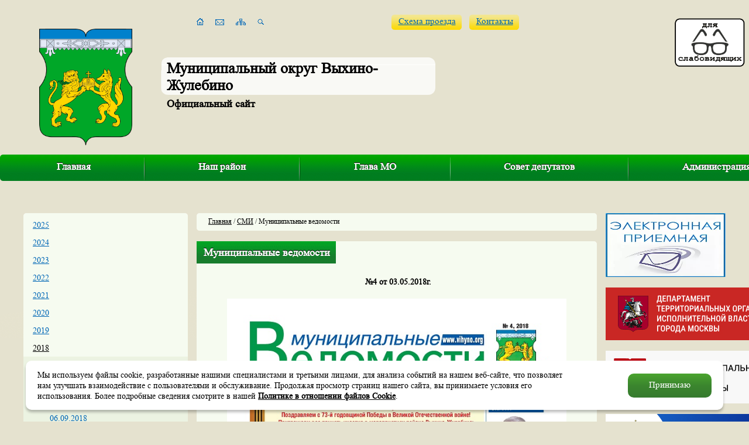

--- FILE ---
content_type: text/html; charset=windows-1251
request_url: https://vihyno.org/smi/detail/?item_id=28650&y=2018
body_size: 27142
content:
<!DOCTYPE html PUBLIC "-//W3C//DTD XHTML 1.0 Transitional//EN" "http://www.w3.org/TR/xhtml1/DTD/xhtml1-transitional.dtd">
<html xmlns="http://www.w3.org/1999/xhtml">
<head>

<title>Муниципальные ведомости</title>
<meta name="keywords" content="" />
<meta name="description" content="" />
<link rel="icon" href="/favicon.ico" type="image/x-icon">
<meta http-equiv="Content-Style-Type" content="text/css" />
<meta charset="utf-8">

<link href="/include/mistakes/mistakes.css" rel="stylesheet" type="text/css" />
<link href="/include/style.css" rel="stylesheet" type="text/css" />
<link href="/include/change.css" rel="stylesheet" type="text/css" />
<script type="text/javascript" src="/include/js/jquery.js" language="javascript"></script>
<script type="text/javascript" src="/include/js/lib.js" language="javascript"></script>
<script type="text/javascript" src="/include/js/modernizr-1.7.min.js" language="javascript"></script>
<script type="text/javascript" src="/include/js/powerSlide.js" language="javascript"></script>
<script type="text/javascript" src="/include/js/scripts.js" language="javascript"></script>
<script type="text/javascript" src="/include/mistakes/mistakes.js" language="javascript"></script>



<script type="text/javascript" src="/itcms3/dklab/js.js" mce_src="/itcms3/dklab/js.js" language="javascript"></script>
<script type="text/javascript" src="/include/js/voteMake_ans.js" mce_src="/itcms3/js-vote/poll/voteMake_ans.js" language="javascript"></script>


<script>
function check_form()
{
var from = document.getElementById('feedback_from');
var from_sn = document.getElementById('feedback_from_sname');
var from_fn = document.getElementById('feedback_from_fname');
var phone = document.getElementById('feedback_phone');
var index = document.getElementById('feedback_index');
var address = document.getElementById('feedback_address');
var msg = document.getElementById('feedback_msg');
var email = document.getElementById('email');
var personal = document.getElementById('personal');
var sendme = document.getElementById('sendme');
 if(from.value=='')
 { alert('Не заполнено поле ФИО!');from.focus();return false;}

 if(email.value=='')
 { alert('Не заполнено поле E-mail!');email.focus();return false;}
 if(address.value=='')
 { alert('Не заполнено поле Адрес!');address.focus();return false;}

 if(phone.value=='')
 { alert('Не заполнено поле Телефон!');phone.focus();return false;}

 if(email.value && email.value.search(/^[a-z0-9._-]+@[a-z0-9][a-z0-9.-]+\.[a-z]+$/i))
 { alert('Поле E-mail заполнено неправильно!');email.focus();return false;}

  if(msg.value=='')
 { alert('Не заполнено "Сообщение"!');msg.focus();return false;}

   if(msg.value.length>2000)
 { alert('Превышена максимальная длина сообщения! (2000 символов)');msg.focus();return false;}
 if(!personal.checked)
 { alert('Необходимо ознакомиться с законом о "Персональных данных"!');personal.focus();return false;}

 sendme.submit();
}

</script>
</head>
<body class="">

    <div id="wrap">

    <div class="slider">
        <div class="slider_block">
            <div class="bg"></div>
            <div class="overflow">
                <div class="position">
                                                        </div>
            </div>
            <div class="ellipse"></div>
        </div>
    </div>

    <div class="header">
        <a href="/" class="logo"><img src="/images/logo-2.png" alt="" /></a>
        <div class="slogan">
            <span>Муниципальный округ Выхино-Жулебино</span>
            <div>Официальный сайт</div>
        </div>
        <div class="icons">
            <a href="/" class="icons_1 "></a>
            <a href="/faq/" class="icons_2 "></a>
            <a href="/sitemap/" class="icons_3 "></a>
            <a href="/search/" class="icons_4 "></a>
        </div>
        <div class="link link_1">
            <div class="left"></div>
            <div class="center"><a href="/kontaktu/">Схема проезда</a></div>
            <div class="right"></div>
        </div>

            <div class="link link_2">
                <div class="left"></div>
                <div class="center"><a href="/kont/">Контакты</a></div>
                <div class="right"></div>
            </div>

               <!--
        <div class="slider_panel">
            <div class="title">Смена фона</div>
            <div class="button button_1"></div>
            <div class="button button_2"></div>
            <div class="button button_3"></div>
        </div>
		-->
    </div>

    <div class="menu_top">
        <div class="menu">
            <div class="left_border"></div>
            <div class="right_border"></div>
            <ul>
	<li> <a href="/">Главная</a></li>
	<li >
			<a href="/region/">Наш район</a>
		</li>
	<li >
			<a href="/glava/">Глава МО</a>
		</li>
	<li >
			<a href="/edu/">Совет депутатов</a>
		</li>
	<li class="last">
			<a href="/munic/">Администрация</a>
		</li>
</ul>        </div>
        <!--<div class="search">
            <div class="left_border"></div>
            <div class="right_border"></div>
            <div class="bg">
                <form action="/search/" method="get">
                    <div class="title">Поиск</div>
                    <div class="input_text">
                        <div class="input_text_left"></div>
                        <div class="input_text_right"></div>
                        <div class="input_text_center">
                            <input type="text" name="search_query" value="Введите запрос поиска" onfocus="if ($(this).val() == 'Введите запрос поиска') $(this).attr('value', '');"  onblur="if ($(this).val() == '') $(this).attr('value', 'Введите запрос поиска');" />
                            <input type="submit" value="" class="submit" />
                        </div>
                    </div>
                </form>
            </div>
        </div>-->
    </div>

    <div class="middle">
                <div class="middle_left">

                            <div class="middle_block_full menu_left">
                    <div class="middle_block_full_top">
                        <div class="left"></div>
                        <div class="right"></div>
                        <div class="center"></div>
                    </div>
                    <div class="middle_block_full_center">
                        <ul class=menu-ul><li class=menu-li><a href="/smi/?y=2025">2025</a><ul></ul></li><li class=menu-li><a href="/smi/?y=2024">2024</a><ul></ul></li><li class=menu-li><a href="/smi/?y=2023">2023</a><ul></ul></li><li class=menu-li><a href="/smi/?y=2022">2022</a><ul></ul></li><li class=menu-li><a href="/smi/?y=2021">2021</a><ul></ul></li><li class=menu-li><a href="/smi/?y=2020">2020</a><ul></ul></li><li class=menu-li><a href="/smi/?y=2019">2019</a><ul></ul></li><li class=menu-li><a class="active" href="/smi/?y=2018">2018</a><ul><li class=menu-li><a href="/smi/detail/?item_id=28834&y=2018" class=menu-href id=menu2>03.12.2018</a></li><li class=menu-li><a href="/smi/detail/?item_id=28833&y=2018" class=menu-href id=menu2>29.11.2018</a></li><li class=menu-li><a href="/smi/detail/?item_id=28800&y=2018" class=menu-href id=menu2>10.10.2018</a></li><li class=menu-li><a href="/smi/detail/?item_id=28779&y=2018" class=menu-href id=menu2>06.09.2018</a></li><li class=menu-li><a href="/smi/detail/?item_id=28759&y=2018" class=menu-href id=menu2>08.08.2018</a></li><li class=menu-li><a href="/smi/detail/?item_id=28728&y=2018" class=menu-href id=menu2>28.06.2018</a></li><li class=menu-li><a href="/smi/detail/?item_id=28693&y=2018" class=menu-href id=menu2>31.05.2018</a></li><li class=menu-li><a href="/smi/detail/?item_id=28666&y=2018" class=menu-href id=menu2>28.05.2018</a></li><li class=menu-li><a href="/smi/detail/?item_id=28650&y=2018" class="active" id=menu2>08.05.2018</li><li class=menu-li><a href="/smi/detail/?item_id=28632&y=2018" class=menu-href id=menu2>02.04.2018</a></li><li class=menu-li><a href="/smi/detail/?item_id=28631&y=2018" class=menu-href id=menu2>02.04.2018</a></li><li class=menu-li><a href="/smi/detail/?item_id=28609&y=2018" class=menu-href id=menu2>01.03.2018</a></li><li class=menu-li><a href="/smi/detail/?item_id=28545&y=2018" class=menu-href id=menu2>25.01.2018</a></li></ul></li><li class=menu-li><a href="/smi/?y=2017">2017</a><ul></ul></li><li class=menu-li><a href="/smi/?y=2016">2016</a><ul></ul></li><li class=menu-li><a href="/smi/?y=2015">2015</a><ul></ul></li><li class=menu-li><a href="/smi/?y=2014">2014</a><ul></ul></li><li class=menu-li><a href="/smi/?y=2013">2013</a><ul></ul></li><li class=menu-li><a href="/smi/?y=2012">2012</a><ul></ul></li><li class=menu-li><a href="/smi/?y=2011">2011</a><ul></ul></li><li class=menu-li><a href="/smi/?y=2010">2010</a><ul></ul></li><li class=menu-li><a href="/smi/?y=2009">2009</a><ul></ul></li></ul>                    </div>
                    <div class="middle_block_full_bottom">
                        <div class="left"></div>
                        <div class="right"></div>
                        <div class="center"></div>
                    </div>
                </div>
            



                

                
                <!--<div class="photo_main">
                    <a href="#" class="arrow left"></a>
                    <a href="#" class="arrow right"></a>

                    <div class="save_block">
                                            </div>

                    <div class="block_navigation_slide">
                        <div class="left"></div>
                        <div class="right"></div>
                        <div class="clear"></div>
                    </div>

                    <div class="photo_main_wrap">
                        <div class="photo_main_slide">
                                                    </div>
                    </div>
                </div>-->


                
                <div class="middle_block middle_block_main_dis">
                    <div class="middle_block_top">
                        <div class="left"></div>
                        <div class="right"></div>
                        <div class="center">Полезно знать</div>
                    </div>
                    <div class="middle_block_center">
                                                <div class="clear"></div>
                    </div>
                    <div class="middle_block_bottom">
                        <div class="left"></div>
                        <div class="right"></div>
                        <div class="center"></div>
                    </div>
                </div>

                <div class="middle_block">
                    <div class="middle_block_top">
                        <div class="left"></div>
                        <div class="right"></div>
                        <div class="center">Сообщить об ошибке</div>
                    </div>
                    <div class="middle_block_center">
                        На сайте работает система проверки ошибок. Обнаружив неточность в тексте, выделите ее и нажмите Ctrl + Enter.
                        <div class="clear"></div>
                    </div>
                    <div class="middle_block_bottom">
                        <div class="left"></div>
                        <div class="right"></div>
                        <div class="center"></div>
                    </div>
                </div>


        </div>
                <div class="middle_center" >
            
                <div class="middle_block_full crumbs_block">
                    <div class="middle_block_full_top">
                        <div class="left"></div>
                        <div class="right"></div>
                        <div class="center"></div>
                    </div>
                    <div class="middle_block_full_center">
                        <div id="trail"><a href="/">Главная</a> / <a href='/smi'>СМИ</a>&nbsp;/&nbsp;Муниципальные ведомости</div>                        
                    </div>
                    <div class="middle_block_full_bottom">
                        <div class="left"></div>
                        <div class="right"></div>
                        <div class="center"></div>
                    </div>
                </div>

                <div id="content_block" class="middle_block_full">
                    <div class="middle_block_full_top">
                        <div class="left"></div>
                        <div class="right"></div>
                        <div class="center"></div>
                    </div>
                    <div class="middle_block_full_center" >
                        <h1>Муниципальные ведомости</h1>                <content><div id='content'>    <center>
<p  class="smi-brief"><strong>&nbsp;№4 от 03.05.2018г.</strong>
</p>

		<a class="smi-brief-link" href="/smi/gazeta.php?fileId=28650"><img width='90%' src=/catalogue/files/28650/small.jpg border=0 ></a>
	
<div  style="margin-top:10;"><br>

		<a class="smi-brief-link" href="/smi/gazeta.php?fileId=28650">Cкачать</a><br>
	
</div>
<br><br>
</center>
</div></content>						</div>
				<div class="middle_block_full_bottom">
					<div class="left"></div>
					<div class="right"></div>
					<div class="center"></div>
				</div>
			</div>
		
		</div>
        
		<div class="middle_right">
		    <div class="phone_block">
                    <div class="phone_block_top">
                        <div class="left"></div>
                        <div class="right"></div>
                        <div class="center"></div>
                    </div>
                    <div class="phone_block_center"><a href="https://priemnayaomsu.moscow/fosomsu/?omsy=61" target="_blank" rel="nofollow"><img src="/images/icons/ktr.png" alt=""></a></div>
					            </div>
			<div class="middle_block">
		  <a target="_blank" href="https://www.mos.ru/dtoiv/">
		  <img src="/images/rightb3.jpg" alt="">
            </a>
		</div>
		
			<div class="middle_block">
		  <a target="_blank" href="https://amom.ru/">
		  <img src="/images/rightb2.jpg" alt="">
            </a>
		</div>
		
		<div class="middle_block">
		  <a target="_blank" href="https://epp.genproc.gov.ru/web/proc_77">
		  <img src="/images/rightb4.jpg" alt="">
            </a>
		</div>


<div class="middle_block">
  <a target="_blank" class="rightbanner" href="https://www.nalog.ru/rn77/">
     <img src="/images/rightb7.jpg" alt="">
  </a>
  </div>

<div class="middle_block">
<a target="_blank" href="https://mchs.gov.ru/">
<img src="/images/rightb8.jpg" alt="">
</a>
</div>

<div class="middle_block">
<a target="_blank"  href="https://gbu-ugovostok.ru/"><img src="/images/rightb9.jpg" alt=""></a>
</div>

<div class="middle_block">
<a target="_blank"  href="http://dosaafmoscow.ru/"><img src="/images/rightb10.jpg" alt=""></a>
</div>


	 <!--
			<div class="phone_block">
				<div class="phone_block_top">
					<div class="left"></div>
					<div class="right"></div>
					<div class="center"></div>
				</div>
				<div class="phone_block_center"><a href="/faq/"><img src="/images/icons/faq.png" alt="" /></a></div>
				<div class="phone_block_bottom">
					<div class="left"></div>
					<div class="right"></div>
					<div class="center">
						<div class="text">
							<p>Если у вас есть вопросы, задавайте их, мы непременно ответим.</p>
							<a href="/faq/">Задать вопрос</a>
						</div>
					</div>
				</div>
			</div>

			<div class="middle_block">
				<div class="middle_block_top">
					<div class="left"></div>
					<div class="right"></div>
					<div class="center">Опрос</div>
				</div>
				<div class="middle_block_center">
					<div name="div_vote" style="padding:0px;margin:0 0 20px 0;" id="voting"><form id="formVote" name=vote enctype="multipart/form-data" onsubmit='return voteMake(this)'>
<input type="hidden" name="v_id" value='-1'>
<input type="hidden" name="v_showtype" value='1'>
<input type="hidden" name="cur_cat_id" value='0'>
<input type="hidden"  name="num_vote" value='1'>
<input type="hidden" name="q_id" value="28093">
<input type="hidden" name="ans" value="">
<input type="hidden"  name="multi_ask" value=''>

				<div class="question_title">Ваше мнение о нашем сайте<br /> <br /> (В комментариях просим указывать ваши идеи, пожелания и предложения по развитию нашего WEB портала)</div>
				
				<div class="question_block"><div class="question_block_left"><input id="rd" name="1" type="radio" value="1" /></div><div class="question_block_right"><label for="question_1">Отлично</label></div><div class="clear"></div></div><div class="question_block"><div class="question_block_left"><input id="rd" name="1" type="radio" value="2" /></div><div class="question_block_right"><label for="question_2">Хорошо</label></div><div class="clear"></div></div><div class="question_block"><div class="question_block_left"><input id="rd" name="1" type="radio" value="3" /></div><div class="question_block_right"><label for="question_3">Так себе</label></div><div class="clear"></div></div><div class="question_block"><div class="question_block_left"><input id="rd" name="1" type="radio" value="4" /></div><div class="question_block_right"><label for="question_4">Плохо</label></div><div class="clear"></div></div><div class="question_block"><div class="question_block_left"><input id="rd" name="1" type="radio" value="5" /></div><div class="question_block_right"><label for="question_5">Ужасно</label></div><div class="clear"></div></div><div class="question_block"><div class="question_block_left"></label></div><div class="clear"></div></div>				
								
				
<B>Комментарий <br></B>
<TEXTAREA name="comment" rows="4" cols="40"  style="WIDTH:100%; HEIGHT:10%" value="" wrap="virtual"></TEXTAREA> 
<br><br>


<div class="button question_button">
	<div class="button_left"></div>
	<div class="button_right"></div>
	<div class="button_center"><a href="#" onClick="$('#formVote').submit(); return false;">Ответить</a></div>
</div>
<div class="clear"></div>
</form></div><a href='/itcms3/user/poll/show_result_all.php' class="question_view">Посмотреть результаты...</a>				</div>
				<div class="middle_block_bottom">
					<div class="left"></div>
					<div class="right"></div>
					<div class="center"></div>
				</div>
			</div>

			<div class="middle_block">
				<div class="middle_block_top">
					<div class="left"></div>
					<div class="right"></div>
					<div class="center">Погода</div>
				</div>
				<div class="middle_block_center">
										<div class="pogoda">
						<!-- Gismeteo informer START -->
						<!--
						<link rel="stylesheet" type="text/css" href="https://www.gismeteo.ru/static/css/informer2/gs_informerClient.min.css">
						<div id="gsInformerID-H00RV3lg" class="gsInformer" style="width:168px;height:189px">
						<div class="gsIContent"><div id="cityLink"><a href="https://www.gismeteo.ru/city/daily/4368/" target="_blank">Погода в Москве</a></div>
						<div class="gsLinks">
						<table><tr><td>
						<div class="leftCol"><a href="https://www.gismeteo.ru" target="_blank"><img alt="Gismeteo" title="Gismeteo" src="https://www.gismeteo.ru/static/images/informer2/logo-mini2.png" align="absmiddle" border="0" /><span>Gismeteo</span></a></div>
						<div class="rightCol"><a href="https://www.gismeteo.ru/city/weekly/4368/" target="_blank">Подробнее</a></div>


						</td></tr></table>
						</div>
						</div>
						</div>
						<script src="https://www.gismeteo.ru/ajax/getInformer/?hash=H00RV3lg" type="text/javascript"></script>
						-->
						<!-- Gismeteo informer END -->
						<!--
					</div>
				</div>
				<div class="middle_block_bottom">
					<div class="left"></div>
					<div class="right"></div>
					<div class="center"></div>
				</div>
			</div>

			<div class="subscription_block">
				<div class="title">Подписка<br />на новости</div>
				<form action="/subscribe/subscribe.php" method="post" id="newSubscriber">
					<div class="input_text">
						<div class="input_text_left"></div>
						<div class="input_text_right"></div>
						<div class="input_text_center">
							<input id="subscribe_name" type="text" name="name" value="Имя" onfocus="if ($(this).val() == 'Имя') $(this).attr('value', '');"  onblur="if ($(this).val() == '') $(this).attr('value', 'Имя');" />
						</div>
					</div>
					<div class="input_text">
						<div class="input_text_left"></div>
						<div class="input_text_right"></div>
						<div class="input_text_center">
							<input id="subscribe_email" type="text" name="email" value="Ваша почта" onfocus="if ($(this).val() == 'Ваша почта') $(this).attr('value', '');"  onblur="if ($(this).val() == '') $(this).attr('value', 'Ваша почта');" />
						</div>
					</div>
					<div class="button">
						<div class="button_left"></div>
						<div class="button_right"></div>
						<div class="button_center"><a href="#" onClick="checkSubscribeSubmit();return false;">Подписаться</a></div>
					</div>
				</form>
			</div>
			-->
		</div>
		<div class="clear"></div>
	</div>
	
	<div class="banners">
	<!--
		<div class="banners_block">
						<div class="clear"></div>
		</div>
		-->
	</div>

	<div class="clear clear_footer"></div>
</div>

<div class="footer">
	<div class="itsoft-new">
    
    <div style="display: inline-block; padding-left: 6em; text-align: left; white-space: nowrap;">
        <a href="http://itsoft.ru" target="_blank" rel="nofollow noopener noreferrer" style="position: relative;">
            Создание сайтов
            <svg style="position: absolute; right: 108%; top: -0.4em; width: 5.5em; height: 3.1em; display: block; fill: #000;" width="87" height="49" xmlns="http://www.w3.org/2000/svg" viewBox="0 0 363.6875 201.875">
                <path d="m329.7,0c-21.1,0.371-36.95,9.058-45.16,23.09-5.134,8.771-6.656,21.77-8.531,34.44-0.212,1.431-0.8062,6.37-1.031,7.781-0.208,1.297-0.424,2.58-0.625,3.844h-8.469l-3.531,23.66h8.375c-3.395,23-5.872,42.04-9.438,65.66h-0.0312c-1.542,10.82-4.543,23.46-13.47,28.31l18.34,15.09c6.408-3.857,11.6-8.924,15.22-15.12,4.309-7.343,6.07-17.68,7.625-28.28h-0.125c5.436-34.97,14.5-97.63,14.75-99.47,2.286-16.36,3.171-34.09,22.03-33.88l4.1-25.15zm-313.1,39.03-2.97,20.35h29.22l2.875-20.34h-29.12zm49.88,1.125-4.406,28.59-8.375-0.03125-3.781,24.09,8.438,0-8.375,54.03,27.53,0,8.844-54.03,15.97,0,3.875-24.06-16.47-0.0625,4.438-28.53-27.69,0zm257.7,0-4.5,29-8,0-3.5,23.66,7.844,0-8.344,54.03,27.5,0,8.844-54.03,15.94,0,3.781-24.09-16.34-0.03125,4.438-28.53-27.66,0zm-185.3,26.94c-0.7169,0.01717-1.455,0.0375-2.188,0.09375-16.36,1.271-29,11.63-26.19,29.5,0.163,1.451,0.906,2.912,1.625,4.094,2.772,4.11,6.417,7.711,11.75,11.47,3.917,2.759,11.42,6.355,12,11.47,0.595,5.077-3.641,8.146-10.38,7.375-5.429-1.405-8.522-5.124-12.56-7.906l-13.83,12.7c13.61,20.29,65.7,18.44,64.44-13.91-0.359-9.369-6.174-14.48-11.47-18.56-2.799-2.164-5.621-3.65-9-6.031-2.299-1.619-7.029-4.734-6.844-8.188,0.109-2.007,1.884-3.589,3.562-4.094,4.345-1.312,8.749,2.044,11.47,3.812l12.28-12.56c-4.931-5.614-13.84-9.633-24.59-9.375zm80.66,0.125c-0.9432,0.01375-1.902,0.04881-2.875,0.125-7.74,0.605-13.55,2.238-19.03,4.75-5.545,2.551-10.16,6.02-13.91,9.531-6.46,6.062-14.82,16.95-14.62,31.91,0.148,11.09,5.349,20,11.22,25.47,6.485,6.05,15.22,9.875,25.81,9.875,24.63,0,48.78-18.46,50.59-42.12,0.858-11.13-2.561-18.51-6.094-23.78-6.237-9.288-16.95-15.96-31.09-15.75zm-207.6,1.5-11.87,78.12,29.22,0,11.53-78.12-28.88,0zm203.9,19.9c6.513-0.2749,11.49,3.412,13.28,8.625,4.283,12.42-5.193,28.93-17.66,30.22-6.036,0.621-11.48-2.849-13.59-6.781-5.787-10.75,1.298-24.53,8.5-29.22,2.24-1.46,4.995-2.336,8.125-2.719,0.4474-0.05406,0.9096-0.1067,1.344-0.125z"></path>
            </svg>
        </a>
        <br>
        <span>Веб-студия&nbsp;<span style="text-transform: lowercase;"><b><i>ITSOFT</i></b></span></span>
    </div>
    
    </div>
	<div class="menu">
		<ul>
			<li><a href="/sitemap/">Карта сайта</a></li>
			<li><a href="/kont/">Контакты</a></li>
			<li><a href="/faq/">Обратная связь</a></li>
		</ul>
	</div>
	<div class="license">&copy; 2004–2026 Муниципальное<br />образование «Выхино–Жулебино» </div>
</div>
<div class="disc-cookie">
    <div class="disc-cookie__text">
      <div class="disc-cookie__mtext">Мы&nbsp;используем файлы cookie, разработанные нашими специалистами и&nbsp;третьими лицами, для анализа событий на&nbsp;нашем веб-сайте, что позволяет нам улучшать 
взаимодействие с&nbsp;пользователями и&nbsp;обслуживание. Продолжая просмотр страниц нашего сайта, вы&nbsp;принимаете условия его использования. Более подробные сведения смотрите 
в&nbsp;нашей <a href="/munic/politika/">Политике в&nbsp;отношении файлов Cookie</a>.</div>
    </div>
    <button class="disc-cookie__agree">Принимаю</button>
  </div>
<!--
<div class="share42init social-share"></div>
-->

<script type="text/javascript">

  var _gaq = _gaq || [];
  _gaq.push(['_setAccount', 'UA-37040362-1']);
  _gaq.push(['_trackPageview']);

  (function() {
    var ga = document.createElement('script'); ga.type = 'text/javascript'; ga.async = true;
    ga.src = ('https:' == document.location.protocol ? 'https://ssl' : 'http://www') + '.google-analytics.com/ga.js';
    var s = document.getElementsByTagName('script')[0]; s.parentNode.insertBefore(ga, s);
  })();

</script>
<!-- Yandex.Metrika counter -->
<script type="text/javascript">
(function (d, w, c) {
    (w[c] = w[c] || []).push(function() {
        try {
            w.yaCounter18825784 = new Ya.Metrika({id:18825784,
                    clickmap:true,
                    trackLinks:true,
                    accurateTrackBounce:true});
        } catch(e) { }
    });

    var n = d.getElementsByTagName("script")[0],
        s = d.createElement("script"),
        f = function () { n.parentNode.insertBefore(s, n); };
    s.type = "text/javascript";
    s.async = true;
    s.src = (d.location.protocol == "https:" ? "https:" : "http:") + "//mc.yandex.ru/metrika/watch.js";

    if (w.opera == "[object Opera]") {
        d.addEventListener("DOMContentLoaded", f, false);
    } else { f(); }
})(document, window, "yandex_metrika_callbacks");
</script>
<noscript><div><img src="//mc.yandex.ru/watch/18825784" style="position:absolute; left:-9999px;" alt="" /></div></noscript>
<!-- /Yandex.Metrika counter -->
<div id="cr_widget_img"><a href="#" itemprop="Copy" id="cr_version_link"><img src="https://www.vihyno.org/comfortable-reading/img/glsses.png"></a></div>
<script type="text/javascript" src="https://code.jquery.com/jquery-1.11.3.min.js"></script>
<script type="text/javascript">
		jQuery.noConflict();
</script>
<link rel="stylesheet"  href="https://www.vihyno.org/comfortable-reading/css/custom.css" type="text/css" />
<script type="text/javascript">
	jQuery( document ).ready( function($) {
		$('#cr_version_link').specialVersion({'base-style' : 'https://www.vihyno.org/comfortable-reading/css/styles.css'});
	});
</script>
<!--
<script src="/include/js/share42.js"></script>
-->
<script type="text/javascript" src="https://www.vihyno.org/comfortable-reading/js/jquery.comfortable.reading.js"></script>
<script type="text/javascript" src="https://www.vihyno.org/comfortable-reading/js/jquery.cookie.js"></script>
</body>
</html>


--- FILE ---
content_type: text/css
request_url: https://vihyno.org/include/mistakes/mistakes.css
body_size: 461
content:
#mistake {
  background-image: url(overlay.png);
  position: absolute;
  margin: auto;
  top:  0;
  left: 0;
  z-index: 100;
  width:  100%;
}

* html #mistake {
  background-image: none;
} 

#m_window {
  position: absolute;
  background: #fff;
  border: 5px solid #aaa;
  overflow: auto;
  width: 350px;
  height: 400px;
  z-index: 150;
}


#m_frame {
  border: 0; 
  overflow: auto;
  width: 100%;
  height: 378px;
}

* html #m_frame {
  margin-top: 7px;
}

